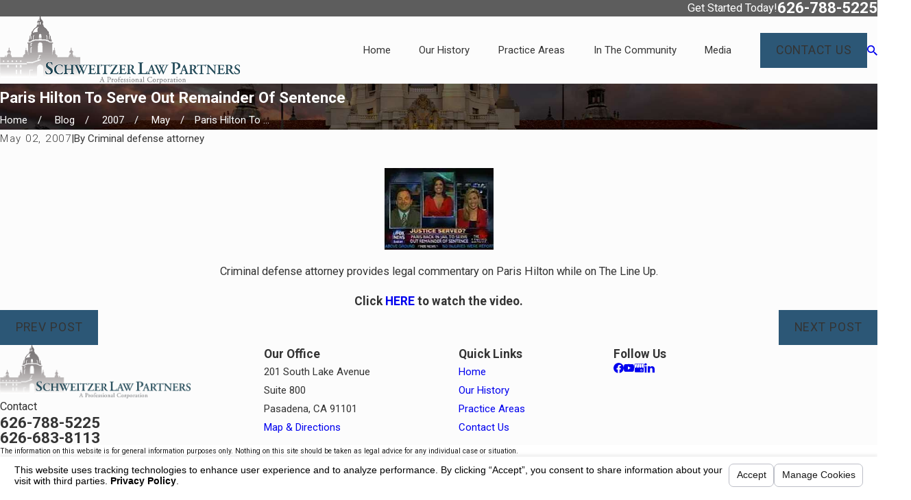

--- FILE ---
content_type: text/html; charset=utf-8
request_url: https://www.pasadenalawoffice.com/sa.svc
body_size: 164
content:
<html><head><title>Request Rejected</title></head><body>The requested URL was rejected. Please consult with your administrator.<br><br>Your support ID is: 245333487699822035<br><br><a href='javascript:history.back();'>[Go Back]</a></body></html>

--- FILE ---
content_type: image/svg+xml; charset=utf-8
request_url: https://www.pasadenalawoffice.com/cms/svg/site/sr8_l3689gz.24.2601151628199.svg
body_size: 5765
content:
<?xml version="1.0" encoding="UTF-8" standalone="no"?>
<svg xmlns="http://www.w3.org/2000/svg" viewBox="0 0 24 24">
<style>
	g path { stroke: none; }
	g.root { display: none; }
	g.root:target { display: inline; }
	g line { stroke: black; }
	g circle { stroke: black; }
	g polyline { stroke: black; }
</style>
<g class="root" id="arrow_down" data-name="arrow-down">
	<path d="M13.006 18.316l10.823-10.823a1.217 1.217 0 0 0-1.668-1.668l-10.006 10.006l-10.006-10.006A1.234 1.234 5.402 0 0 0.399 5.642a1.201 1.201 0 0 0-0.117 1.668A0.384 0.384 5.402 0 0 0.399 7.476L11.289 18.316a1.234 1.234 0 0 0 1.668 0Z" />
</g>
<g class="root" id="arrow_left" data-name="arrow-left">
	<path d="M0.172 11.596l5.175-5.023a0.595 0.595 0 0 1 0.417-0.168h0A0.591 0.591 11.991 0 1 6.308 6.756a0.56 0.56 0 0 1-0.128 0.624l-4.171 4.049h21.385a0.572 0.572 0 1 1 0 1.142h-21.385l4.171 4.049a0.56 0.56 0 0 1 0 0.808a0.601 0.601 0 0 1-0.833 0l-5.175-5.023A0.56 0.56 11.991 0 1 0.172 11.596Z" />
</g>
<g class="root" id="arrow_right" data-name="arrow-right">
	<path d="M23.827 11.596L18.648 6.568a0.595 0.595 0 0 0-0.417-0.168h0A0.591 0.591 12 0 0 17.686 6.753a0.56 0.56 0 0 0 0.128 0.624l4.174 4.051h-21.399a0.58 0.58 0 0 0-0.589 0.572a0.58 0.58 0 0 0 0.589 0.572h21.399L17.814 16.623a0.56 0.56 0 0 0 0 0.809a0.602 0.602 0 0 0 0.834 0l5.18-5.028A0.56 0.56 12 0 0 23.827 11.596Z" />
</g>
<g class="root" id="blog_menu" data-name="blog menu">
	<path d="M16.285 0.001a3.434 3.434 0 0 0-3.304 2.571H0V4.286H12.981a3.409 3.409 0 0 0 6.609 0H24V2.572H19.59A3.434 3.434-1.715 0 0 16.285 0.001Zm0 1.714a1.714 1.714 0 1 1-1.714 1.714A1.702 1.702-1.715 0 1 16.285 1.715ZM7.714 8.572a3.434 3.434 0 0 0-3.304 2.571H0v1.714H4.41a3.409 3.409 0 0 0 6.609 0H24V11.143H11.018A3.434 3.434-1.715 0 0 7.714 8.572Zm0 1.714a1.714 1.714 0 1 1-1.714 1.714A1.702 1.702-1.715 0 1 7.714 10.286Zm8.571 6.857a3.434 3.434 0 0 0-3.304 2.571H0v1.714H12.981a3.409 3.409 0 0 0 6.609 0H24V19.715H19.59A3.434 3.434-1.715 0 0 16.285 17.143Zm0 1.714a1.714 1.714 0 1 1-1.714 1.714A1.702 1.702-1.715 0 1 16.285 18.858Z" />
</g>
<g class="root" id="button_icon" data-name="button icon">
	<path d="M23.827 11.596L18.648 6.568a0.595 0.595 0 0 0-0.417-0.168h0A0.591 0.591 12 0 0 17.686 6.753a0.56 0.56 0 0 0 0.128 0.624l4.174 4.051h-21.399a0.58 0.58 0 0 0-0.589 0.572a0.58 0.58 0 0 0 0.589 0.572h21.399L17.814 16.623a0.56 0.56 0 0 0 0 0.809a0.602 0.602 0 0 0 0.834 0l5.18-5.028A0.56 0.56 12 0 0 23.827 11.596Z" />
</g>
<g class="root" id="close" data-name="close">
	<path d="M1.285 0.002A1.498 1.498 0.012 0 0 0.012 1.5a1.498 1.498 0 0 0 0.434 0.884L10.019 11.986L0.447 21.604a1.408 1.408 0 0 0 0 1.992a1.393 1.393 0 0 0 1.962 0L11.996 14.009l9.572 9.587a1.498 1.498 0 0 0 2.007 0a1.408 1.408 0 0 0 0-1.992L14.034 11.986l9.587-9.587A1.423 1.423 0.012 0 0 21.614 0.437L11.996 10.009L2.454 0.437A1.588 1.588 0.012 0 0 1.285 0.002Z" />
</g>
<g class="root" id="flair" data-name="flair">
	<path d="M0.223 11.777H14.85c0.294-0.325 1.468-1.521 2.913-1.521 1.64 0 2.931 1.537 2.985 1.602a0.223 0.223 0 0 1 0 0.285c-0.054 0.065-1.345 1.602-2.985 1.602-1.446 0-2.62-1.195-2.913-1.521H0.223a0.223 0.223 0 0 1 0-0.447Zm17.541 1.521c1.156 0 2.163-0.934 2.512-1.299-0.349-0.364-1.356-1.298-2.512-1.298-0.964 0-1.822 0.648-2.283 1.075h1.124a0.223 0.223 0 0 1 0 0.447H15.481c0.461 0.427 1.321 1.075 2.283 1.075Zm4.364-1.075h1.649a0.223 0.223 0 0 0 0-0.447h-1.649a0.223 0.223 0 0 0 0 0.447Z" />
</g>
<g class="root" id="menu" data-name="menu">
	<path d="M0 19.8V18.6H12v1.2ZM0 12.6V11.4H18v1.2ZM0 5.4V4.2H24V5.4Z" />
</g>
<g class="root" id="phone" data-name="phone">
	<path d="M2.258 1.369L3.51 0.118a0.446 0.446 0 0 1 0.604 0L9.365 5.369a0.46 0.46 0 0 1 0 0.619l-1.252 1.252l-1.439 1.151a12.416 12.416 0 0 0 3.568 5.323A12.502 12.502-3.18 0 0 15.523 17.281l1.165-1.439l1.223-1.223a0.46 0.46 0 0 1 0.619 0L23.824 19.957a0.446 0.446 0 0 1 0 0.604l-1.252 1.252a8.028 8.028 0 0 1-4.776 2.187c-2.59-0.532-7.294-3.438-10.79-6.934S0.604 8.75 0.057 6.175A8.2 8.2-3.18 0 1 2.258 1.369Z" />
</g>
<g class="root" id="play" data-name="play">
	<path d="M22.727 13.882L3.271 23.768a2.24 2.24 0 0 1-3.018-1.052A2.187 2.187 0.011 0 1 0.011 21.77V2.209A2.177 2.177 0.011 0 1 1.062 0.316A2.65 2.65 0.011 0 1 2.219 0A3.155 3.155 0.011 0 1 3.166 0.21L22.727 9.886a2.314 2.314 0 0 1 1.262 1.998A2.398 2.398 0.011 0 1 22.727 13.882Z" />
</g>
<g class="root" id="scroll_left" data-name="scroll-left">
	<path d="M0.172 11.596l5.175-5.024a0.595 0.595 0 0 1 0.417-0.168h0A0.591 0.591 11.991 0 1 6.308 6.756a0.56 0.56 0 0 1-0.128 0.624l-4.171 4.049h21.385a0.572 0.572 0 1 1 0 1.142h-21.385l4.171 4.049a0.56 0.56 0 0 1 0 0.808a0.601 0.601 0 0 1-0.833 0l-5.175-5.024A0.56 0.56 11.991 0 1 0.172 11.596Z" />
</g>
<g class="root" id="scroll_right" data-name="scroll-right">
	<path d="M23.827 11.596L18.648 6.568a0.595 0.595 0 0 0-0.417-0.168h0A0.591 0.591 12 0 0 17.686 6.753a0.56 0.56 0 0 0 0.128 0.624l4.174 4.051h-21.399a0.58 0.58 0 0 0-0.589 0.572a0.58 0.58 0 0 0 0.589 0.572h21.399L17.814 16.623a0.56 0.56 0 0 0 0 0.809a0.602 0.602 0 0 0 0.834 0l5.18-5.028A0.56 0.56 12 0 0 23.827 11.596Z" />
</g>
<g class="root" id="search" data-name="search">
	<path d="M2.771 8.945a6.153 6.153 0 1 1 1.802 4.376A5.954 5.954-858.836 0 1 2.771 8.945Zm13.317 6.177l-0.384-0.384a8.546 8.546 0 0 0 2.124-5.792a8.69 8.69 0 0 0-2.574-6.338a8.524 8.524 0 0 0-6.306-2.606a8.9 8.9 0 0 0-8.947 8.945a8.521 8.521 0 0 0 2.607 6.306a8.681 8.681 0 0 0 6.338 2.574a8.546 8.546 0 0 0 5.792-2.123l0.384 0.384v1.094l6.818 6.818l2.06-2.06l-6.818-6.818Z" />
</g>
<g class="root" id="star" data-name="star">
	<polygon points="12 18.1 19.4 23.5 16.6 14.7 24 9.5 15 9.5 12 0.5 9 9.5 0 9.5 7.4 14.7 4.6 23.5" xmlns="http://www.w3.org/2000/svg" />
</g>
<g class="root" id="v1" data-name="v1">
	<path d="M19.77 2.877L23.947 7.014L19.77 7.014L19.77 2.877ZM19.264 2.877L19.264 7.014L15.113 7.014L19.264 2.877ZM10.085 2.532L18.919 2.532L14.501 6.908L10.085 2.532ZM5.082 7.014L9.499 2.611L13.916 7.014L5.082 7.014ZM4.736 2.532L8.887 2.532L4.736 6.669L4.736 2.532ZM4.231 2.877L4.231 7.014L0.053 7.014L4.231 2.877ZM11.335 21.096L0 7.518L6.812 7.518L11.335 21.096ZM16.657 7.518L12 21.467L7.344 7.518L16.657 7.518ZM24 7.518L12.665 21.096L17.189 7.518L24 7.518Z" />
</g>
<g class="root" id="v2" data-name="v2">
	<path d="M2.547 23.971C1.887 23.847 1.358 23.363 1.157 22.699C1.09 22.478 1.068 22.153 1.105 21.939C1.168 21.571 1.73 19.695 2.272 18.045C2.358 17.781 2.47 17.588 2.651 17.391C2.932 17.083 3.081 17.005 4.532 16.403C5.011 16.204 5.597 15.959 5.833 15.86C6.523 15.569 7.357 15.248 8.238 14.933L8.531 14.828L8.595 15.052C8.875 16.034 10.544 20.991 10.623 21.079C10.635 21.093 10.644 21.062 10.644 21.005C10.643 20.952 10.688 19.937 10.743 18.749L10.842 16.59L10.43 15.761C10.263 15.483 9.92 15.011 9.987 14.955C10.029 14.92 10.105 14.987 10.215 15.045C10.681 15.281 11.212 15.499 11.867 15.525C12.585 15.553 13.164 15.325 13.771 15.047C13.895 14.989 14.029 14.887 14.079 14.944C14.147 15.021 13.591 15.725 13.583 15.741L13.161 16.587L13.263 18.839C13.32 20.078 13.373 21.083 13.383 21.073C13.443 21.009 15.167 15.879 15.419 15.015L15.473 14.827L16.284 15.127C17.239 15.48 17.337 15.519 18.202 15.877C20.945 17.011 20.975 17.025 21.277 17.316C21.431 17.464 21.607 17.714 21.667 17.871C21.689 17.925 21.782 18.209 21.876 18.503C22.493 20.439 22.847 21.639 22.895 21.953C22.985 22.543 22.723 23.211 22.251 23.598C22.087 23.733 21.789 23.889 21.573 23.952C21.436 23.993 20.925 23.995 12.072 23.999C4.49 24.003 2.684 23.997 2.547 23.971ZM11.672 13.953C10.552 13.707 9.472 12.961 8.685 11.89C8.265 11.319 7.841 10.474 7.617 9.759C7.563 9.589 7.558 9.582 7.499 9.599C7.385 9.631 7.196 9.613 7.095 9.56C6.711 9.363 6.447 8.732 6.322 7.719C6.245 7.101 6.301 6.789 6.524 6.591C6.665 6.465 6.817 6.42 7.105 6.42L7.333 6.42L7.316 6.022C7.256 4.616 7.262 4.262 7.353 3.789C7.734 1.797 9.36 0.277 11.361 0.039C12.797-0.131 14.08 0.249 15.143 1.158C15.838 1.754 16.399 2.708 16.608 3.653C16.717 4.143 16.733 4.444 16.7 5.354C16.684 5.799 16.671 6.221 16.671 6.291L16.671 6.42L16.899 6.42C17.273 6.42 17.467 6.513 17.597 6.756C17.725 6.994 17.733 7.327 17.626 8.013C17.461 9.075 17.055 9.69 16.569 9.617C16.512 9.608 16.456 9.601 16.444 9.601C16.432 9.602 16.382 9.721 16.333 9.867C15.836 11.341 14.983 12.525 13.888 13.264C13.606 13.454 13.129 13.697 12.823 13.805C12.325 13.981 11.993 14.024 11.672 13.953L11.672 13.953Z" />
</g>
<g class="root" id="v3" data-name="v3">
	<path d="M23.443 11.303L22.593 11.753C22.093 12.003 21.493 11.803 21.243 11.303L18.343 5.707C18.094 5.208 18.294 4.609 18.793 4.359L19.643 3.909C20.143 3.659 20.743 3.859 20.993 4.359L23.893 9.954C24.142 10.453 23.942 11.053 23.443 11.303ZM19.743 11.553L17.644 13.301C16.894 12.602 13.395 9.155 12.445 9.405L10.345 9.855C9.596 10.004 8.896 9.555 8.745 8.905C8.596 8.206 8.995 7.507 9.695 7.307C11.595 6.857 11.345 6.907 13.095 6.507C13.645 6.307 13.945 6.557 14.395 6.707C15.195 7.007 16.045 7.007 16.844 6.707L17.544 6.357L20.143 11.403L19.743 11.553ZM9.996 10.953C10.195 10.953 10.395 10.953 10.545 10.903L12.545 10.453C13.445 10.703 16.944 14.001 17.094 14.201C17.344 14.551 17.344 15.1 16.994 15.45C16.594 15.85 15.994 15.899 15.595 15.55C15.795 15.699 15.894 15.999 15.894 16.249C15.894 16.499 15.845 16.749 15.644 16.949C15.244 17.348 14.645 17.348 14.245 16.999C14.645 17.398 14.645 17.998 14.295 18.397C13.995 18.747 13.445 18.797 13.045 18.547C13.295 18.947 13.295 19.497 12.945 19.847C12.645 20.196 12.195 20.296 11.795 20.096C11.695 20.046 11.645 20.046 11.445 19.847C12.245 18.947 12.145 17.549 11.045 16.799C11.195 15.949 10.696 15 9.746 14.651C9.645 13.851 9.096 13.451 9.046 13.401L8.995 13.401C8.596 13.101 8.146 12.952 7.547 13.002L7.547 12.952C7.396 12.802 6.847 12.103 5.846 12.103C5.547 12.103 5.247 12.153 4.947 12.303L7.846 7.856C7.646 8.256 7.646 8.755 7.746 9.205C7.996 10.254 8.946 10.953 9.996 10.953ZM3.547 12.503C3.297 12.952 2.797 13.202 2.297 13.202C1.997 13.202 1.748 13.101 1.498 12.952L0.697 12.452C0.348 12.203 0.098 11.903 0.048 11.503C-0.052 11.103-0.002 10.703 0.247 10.354L3.697 5.008C3.947 4.559 4.447 4.309 4.947 4.309C5.197 4.309 5.497 4.409 5.747 4.559L6.546 5.108C6.897 5.308 7.097 5.658 7.196 6.057C7.296 6.457 7.196 6.857 6.996 7.207L3.547 12.503ZM5.197 13.401C5.547 13.002 6.197 12.952 6.597 13.351C6.996 13.701 7.046 14.351 6.647 14.75L7.097 14.301C7.446 13.901 8.096 13.851 8.496 14.251C8.896 14.601 8.946 15.25 8.546 15.65C8.519 15.677 8.491 15.711 8.464 15.741C8.828 15.447 9.387 15.441 9.746 15.8C9.945 15.999 10.045 16.299 10.045 16.549C10.045 16.799 9.945 17.049 9.746 17.249C9.645 17.299 9.496 17.549 9.296 17.748C9.596 17.499 10.095 17.299 10.595 17.798C10.995 18.148 11.045 18.797 10.645 19.197L10.345 19.547C10.145 19.697 9.895 19.697 9.695 19.547L8.896 18.797C8.696 18.647 8.696 18.347 8.896 18.097C8.896 18.097 8.946 18.048 9.046 17.948C8.696 18.248 8.296 18.397 7.896 17.998L7.646 17.748C7.347 17.499 7.296 16.999 7.547 16.699C7.196 17.049 6.796 17.199 6.347 16.799L6.047 16.549C5.747 16.249 5.697 15.749 5.997 15.45L5.947 15.5C5.697 15.8 5.197 15.85 4.897 15.55L4.547 15.2C4.247 14.901 4.197 14.451 4.497 14.151L5.197 13.401Z" />
</g>
<g class="root" id="v4" data-name="v4">
	<path d="M12.843 23.386L12.843 22.439C12.843 21.628 13.461 20.967 14.249 20.879L14.249 19.297L22.595 19.297L22.595 20.879C23.383 20.967 24 21.628 24 22.439L24 23.386L12.843 23.386ZM13.762 13.852L14.243 13.373L13.98 13.111L13.753 13.337L11.822 11.411L2.539 21.389C2.357 21.571 2.099 21.663 1.785 21.663C1.32 21.663 0.761 21.455 0.485 21.179C0.239 20.933 0.091 20.487 0.033 20.15C-0.017 19.852-0.054 19.305 0.266 18.985L10.251 9.843L8.339 7.935L8.567 7.707L8.254 7.395L7.773 7.875L6.075 6.18L11.651 0.614L13.349 2.309L12.875 2.783L13.188 3.095L13.463 2.821L18.876 8.223L18.601 8.498L18.863 8.76L19.338 8.286L21.035 9.981L15.46 15.547L13.762 13.852Z" />
</g>
<g class="root" id="v5" data-name="v5">
	<path d="M1.674 4.745c-0.324 0-0.625 0.095-0.882 0.254L11.162 13.342c0.541 0.435 1.113 0.435 1.658 0l10.386-8.346c-0.257-0.159-0.555-0.254-0.882-0.254H1.674zM0.095 5.861c-0.061 0.176-0.095 0.363-0.095 0.558v11.162c0 0.927 0.748 1.675 1.675 1.675h20.65c0.927 0 1.675-0.748 1.675-1.675v-11.162c0-0.195-0.033-0.382-0.095-0.558L13.517 14.215c-0.899 0.723-2.151 0.723-3.053 0L0.095 5.861z" />
</g>
<g class="root" id="v6" data-name="v6">
	<path d="M21.863 18.675L17.287 15.975L17.287 8.1L21.863 5.4C22.8 4.837 24 5.513 24 6.6L24 17.475C24 18.563 22.8 19.237 21.863 18.675ZM14.325 19.875L1.425 19.875C0.637 19.875 0 19.237 0 18.45L0 5.55C0 4.763 0.637 4.125 1.425 4.125L14.325 4.125C15.113 4.125 15.75 4.763 15.75 5.55L15.75 18.45C15.75 19.237 15.113 19.875 14.325 19.875Z" />
</g>
</svg>